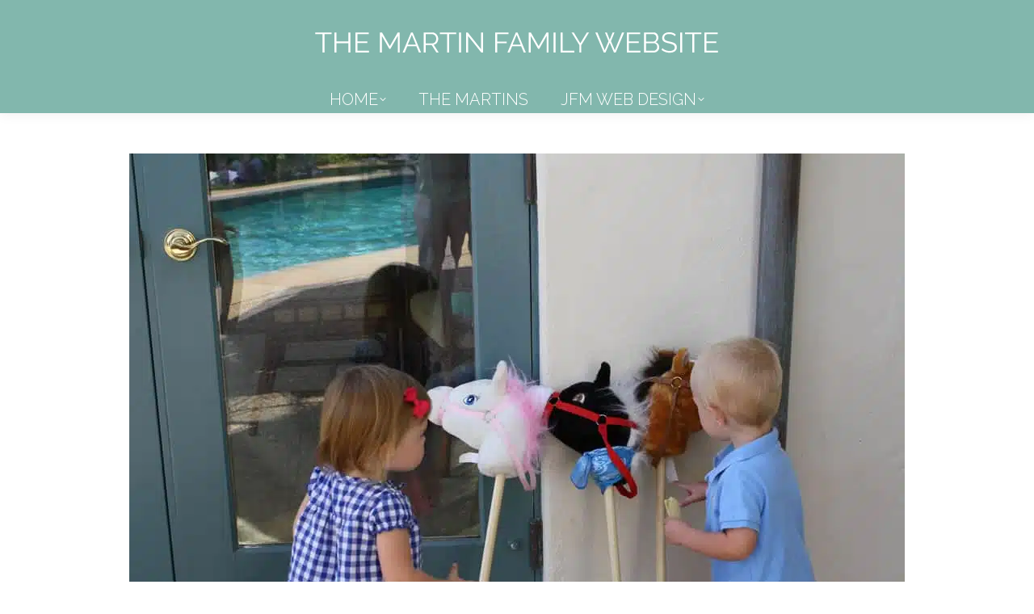

--- FILE ---
content_type: text/html; charset=UTF-8
request_url: https://www.kellyannmartin.com/olivia-turns-3/img_9398/
body_size: 7310
content:
<!DOCTYPE html>
<!--[if !(IE 6) | !(IE 7) | !(IE 8)  ]><!-->
<html lang="en-US" class="no-js">
<!--<![endif]-->
<head>
	<meta charset="UTF-8" />
				<meta name="viewport" content="width=device-width, initial-scale=1, maximum-scale=1, user-scalable=0"/>
			<meta name="theme-color" content="#000000"/>	<link rel="profile" href="https://gmpg.org/xfn/11" />
	<meta name='robots' content='index, follow, max-image-preview:large, max-snippet:-1, max-video-preview:-1' />
	<style>img:is([sizes="auto" i], [sizes^="auto," i]) { contain-intrinsic-size: 3000px 1500px }</style>
	
	<!-- This site is optimized with the Yoast SEO plugin v26.5 - https://yoast.com/wordpress/plugins/seo/ -->
	<title>IMG_9398 - THE MARTIN FAMILY WEBSITE</title>
	<link rel="canonical" href="https://www.kellyannmartin.com/olivia-turns-3/img_9398/" />
	<meta property="og:locale" content="en_US" />
	<meta property="og:type" content="article" />
	<meta property="og:title" content="IMG_9398 - THE MARTIN FAMILY WEBSITE" />
	<meta property="og:url" content="https://www.kellyannmartin.com/olivia-turns-3/img_9398/" />
	<meta property="og:site_name" content="THE MARTIN FAMILY WEBSITE" />
	<meta property="og:image" content="https://www.kellyannmartin.com/olivia-turns-3/img_9398" />
	<meta property="og:image:width" content="960" />
	<meta property="og:image:height" content="640" />
	<meta property="og:image:type" content="image/jpeg" />
	<script type="application/ld+json" class="yoast-schema-graph">{"@context":"https://schema.org","@graph":[{"@type":"WebPage","@id":"https://www.kellyannmartin.com/olivia-turns-3/img_9398/","url":"https://www.kellyannmartin.com/olivia-turns-3/img_9398/","name":"IMG_9398 - THE MARTIN FAMILY WEBSITE","isPartOf":{"@id":"https://www.kellyannmartin.com/#website"},"primaryImageOfPage":{"@id":"https://www.kellyannmartin.com/olivia-turns-3/img_9398/#primaryimage"},"image":{"@id":"https://www.kellyannmartin.com/olivia-turns-3/img_9398/#primaryimage"},"thumbnailUrl":"https://www.kellyannmartin.com/wp-content/uploads/2011/09/IMG_9398.jpg","datePublished":"2011-09-12T04:16:53+00:00","breadcrumb":{"@id":"https://www.kellyannmartin.com/olivia-turns-3/img_9398/#breadcrumb"},"inLanguage":"en-US","potentialAction":[{"@type":"ReadAction","target":["https://www.kellyannmartin.com/olivia-turns-3/img_9398/"]}]},{"@type":"ImageObject","inLanguage":"en-US","@id":"https://www.kellyannmartin.com/olivia-turns-3/img_9398/#primaryimage","url":"https://www.kellyannmartin.com/wp-content/uploads/2011/09/IMG_9398.jpg","contentUrl":"https://www.kellyannmartin.com/wp-content/uploads/2011/09/IMG_9398.jpg","width":960,"height":640},{"@type":"BreadcrumbList","@id":"https://www.kellyannmartin.com/olivia-turns-3/img_9398/#breadcrumb","itemListElement":[{"@type":"ListItem","position":1,"name":"Home","item":"https://www.kellyannmartin.com/"},{"@type":"ListItem","position":2,"name":"Olivia Turns 3","item":"https://www.kellyannmartin.com/olivia-turns-3/"},{"@type":"ListItem","position":3,"name":"IMG_9398"}]},{"@type":"WebSite","@id":"https://www.kellyannmartin.com/#website","url":"https://www.kellyannmartin.com/","name":"THE MARTIN FAMILY WEBSITE","description":"Live Life","potentialAction":[{"@type":"SearchAction","target":{"@type":"EntryPoint","urlTemplate":"https://www.kellyannmartin.com/?s={search_term_string}"},"query-input":{"@type":"PropertyValueSpecification","valueRequired":true,"valueName":"search_term_string"}}],"inLanguage":"en-US"}]}</script>
	<!-- / Yoast SEO plugin. -->


<link rel='dns-prefetch' href='//fonts.googleapis.com' />
<link rel="alternate" type="application/rss+xml" title="THE MARTIN FAMILY WEBSITE &raquo; Feed" href="https://www.kellyannmartin.com/feed/" />
<script>
window._wpemojiSettings = {"baseUrl":"https:\/\/s.w.org\/images\/core\/emoji\/16.0.1\/72x72\/","ext":".png","svgUrl":"https:\/\/s.w.org\/images\/core\/emoji\/16.0.1\/svg\/","svgExt":".svg","source":{"concatemoji":"https:\/\/www.kellyannmartin.com\/wp-includes\/js\/wp-emoji-release.min.js?ver=6.8.3"}};
/*! This file is auto-generated */
!function(s,n){var o,i,e;function c(e){try{var t={supportTests:e,timestamp:(new Date).valueOf()};sessionStorage.setItem(o,JSON.stringify(t))}catch(e){}}function p(e,t,n){e.clearRect(0,0,e.canvas.width,e.canvas.height),e.fillText(t,0,0);var t=new Uint32Array(e.getImageData(0,0,e.canvas.width,e.canvas.height).data),a=(e.clearRect(0,0,e.canvas.width,e.canvas.height),e.fillText(n,0,0),new Uint32Array(e.getImageData(0,0,e.canvas.width,e.canvas.height).data));return t.every(function(e,t){return e===a[t]})}function u(e,t){e.clearRect(0,0,e.canvas.width,e.canvas.height),e.fillText(t,0,0);for(var n=e.getImageData(16,16,1,1),a=0;a<n.data.length;a++)if(0!==n.data[a])return!1;return!0}function f(e,t,n,a){switch(t){case"flag":return n(e,"\ud83c\udff3\ufe0f\u200d\u26a7\ufe0f","\ud83c\udff3\ufe0f\u200b\u26a7\ufe0f")?!1:!n(e,"\ud83c\udde8\ud83c\uddf6","\ud83c\udde8\u200b\ud83c\uddf6")&&!n(e,"\ud83c\udff4\udb40\udc67\udb40\udc62\udb40\udc65\udb40\udc6e\udb40\udc67\udb40\udc7f","\ud83c\udff4\u200b\udb40\udc67\u200b\udb40\udc62\u200b\udb40\udc65\u200b\udb40\udc6e\u200b\udb40\udc67\u200b\udb40\udc7f");case"emoji":return!a(e,"\ud83e\udedf")}return!1}function g(e,t,n,a){var r="undefined"!=typeof WorkerGlobalScope&&self instanceof WorkerGlobalScope?new OffscreenCanvas(300,150):s.createElement("canvas"),o=r.getContext("2d",{willReadFrequently:!0}),i=(o.textBaseline="top",o.font="600 32px Arial",{});return e.forEach(function(e){i[e]=t(o,e,n,a)}),i}function t(e){var t=s.createElement("script");t.src=e,t.defer=!0,s.head.appendChild(t)}"undefined"!=typeof Promise&&(o="wpEmojiSettingsSupports",i=["flag","emoji"],n.supports={everything:!0,everythingExceptFlag:!0},e=new Promise(function(e){s.addEventListener("DOMContentLoaded",e,{once:!0})}),new Promise(function(t){var n=function(){try{var e=JSON.parse(sessionStorage.getItem(o));if("object"==typeof e&&"number"==typeof e.timestamp&&(new Date).valueOf()<e.timestamp+604800&&"object"==typeof e.supportTests)return e.supportTests}catch(e){}return null}();if(!n){if("undefined"!=typeof Worker&&"undefined"!=typeof OffscreenCanvas&&"undefined"!=typeof URL&&URL.createObjectURL&&"undefined"!=typeof Blob)try{var e="postMessage("+g.toString()+"("+[JSON.stringify(i),f.toString(),p.toString(),u.toString()].join(",")+"));",a=new Blob([e],{type:"text/javascript"}),r=new Worker(URL.createObjectURL(a),{name:"wpTestEmojiSupports"});return void(r.onmessage=function(e){c(n=e.data),r.terminate(),t(n)})}catch(e){}c(n=g(i,f,p,u))}t(n)}).then(function(e){for(var t in e)n.supports[t]=e[t],n.supports.everything=n.supports.everything&&n.supports[t],"flag"!==t&&(n.supports.everythingExceptFlag=n.supports.everythingExceptFlag&&n.supports[t]);n.supports.everythingExceptFlag=n.supports.everythingExceptFlag&&!n.supports.flag,n.DOMReady=!1,n.readyCallback=function(){n.DOMReady=!0}}).then(function(){return e}).then(function(){var e;n.supports.everything||(n.readyCallback(),(e=n.source||{}).concatemoji?t(e.concatemoji):e.wpemoji&&e.twemoji&&(t(e.twemoji),t(e.wpemoji)))}))}((window,document),window._wpemojiSettings);
</script>
<style id='wp-emoji-styles-inline-css'>

	img.wp-smiley, img.emoji {
		display: inline !important;
		border: none !important;
		box-shadow: none !important;
		height: 1em !important;
		width: 1em !important;
		margin: 0 0.07em !important;
		vertical-align: -0.1em !important;
		background: none !important;
		padding: 0 !important;
	}
</style>
<link rel='stylesheet' id='social-widget-css' href='https://www.kellyannmartin.com/wp-content/plugins/social-media-widget/social_widget.css?ver=6.8.3' media='all' />
<link rel='stylesheet' id='the7-font-css' href='https://www.kellyannmartin.com/wp-content/themes/dt-the7/fonts/icomoon-the7-font/icomoon-the7-font.min.css?ver=12.9.1' media='all' />
<link rel='stylesheet' id='the7-awesome-fonts-css' href='https://www.kellyannmartin.com/wp-content/themes/dt-the7/fonts/FontAwesome/css/all.min.css?ver=12.9.1' media='all' />
<link rel='stylesheet' id='the7-awesome-fonts-back-css' href='https://www.kellyannmartin.com/wp-content/themes/dt-the7/fonts/FontAwesome/back-compat.min.css?ver=12.9.1' media='all' />
<link rel='stylesheet' id='the7-Defaults-css' href='https://www.kellyannmartin.com/wp-content/uploads/smile_fonts/Defaults/Defaults.css?ver=6.8.3' media='all' />
<link rel='stylesheet' id='the7-fontello-css' href='https://www.kellyannmartin.com/wp-content/themes/dt-the7/fonts/fontello/css/fontello.min.css?ver=12.9.1' media='all' />
<link rel='stylesheet' id='dt-web-fonts-css' href='https://fonts.googleapis.com/css?family=Open+Sans:400,600,700%7CRaleway:300,400,600,700%7CDomine:400,600,700' media='all' />
<link rel='stylesheet' id='dt-main-css' href='https://www.kellyannmartin.com/wp-content/themes/dt-the7/css/main.min.css?ver=12.9.1' media='all' />
<link rel='stylesheet' id='the7-custom-scrollbar-css' href='https://www.kellyannmartin.com/wp-content/themes/dt-the7/lib/custom-scrollbar/custom-scrollbar.min.css?ver=12.9.1' media='all' />
<link rel='stylesheet' id='the7-wpbakery-css' href='https://www.kellyannmartin.com/wp-content/themes/dt-the7/css/wpbakery.min.css?ver=12.9.1' media='all' />
<link rel='stylesheet' id='the7-core-css' href='https://www.kellyannmartin.com/wp-content/plugins/dt-the7-core/assets/css/post-type.min.css?ver=2.7.12' media='all' />
<link rel='stylesheet' id='the7-css-vars-css' href='https://www.kellyannmartin.com/wp-content/uploads/the7-css/css-vars.css?ver=dd043abc5745' media='all' />
<link rel='stylesheet' id='dt-custom-css' href='https://www.kellyannmartin.com/wp-content/uploads/the7-css/custom.css?ver=dd043abc5745' media='all' />
<link rel='stylesheet' id='dt-media-css' href='https://www.kellyannmartin.com/wp-content/uploads/the7-css/media.css?ver=dd043abc5745' media='all' />
<link rel='stylesheet' id='the7-mega-menu-css' href='https://www.kellyannmartin.com/wp-content/uploads/the7-css/mega-menu.css?ver=dd043abc5745' media='all' />
<link rel='stylesheet' id='the7-elements-css' href='https://www.kellyannmartin.com/wp-content/uploads/the7-css/post-type-dynamic.css?ver=dd043abc5745' media='all' />
<link rel='stylesheet' id='style-css' href='https://www.kellyannmartin.com/wp-content/themes/dt-the7-child/style.css?ver=12.9.1' media='all' />
<script src="https://www.kellyannmartin.com/wp-includes/js/jquery/jquery.min.js?ver=3.7.1" id="jquery-core-js"></script>
<script src="https://www.kellyannmartin.com/wp-includes/js/jquery/jquery-migrate.min.js?ver=3.4.1" id="jquery-migrate-js"></script>
<script id="dt-above-fold-js-extra">
var dtLocal = {"themeUrl":"https:\/\/www.kellyannmartin.com\/wp-content\/themes\/dt-the7","passText":"To view this protected post, enter the password below:","moreButtonText":{"loading":"Loading...","loadMore":"Load more"},"postID":"710","ajaxurl":"https:\/\/www.kellyannmartin.com\/wp-admin\/admin-ajax.php","REST":{"baseUrl":"https:\/\/www.kellyannmartin.com\/wp-json\/the7\/v1","endpoints":{"sendMail":"\/send-mail"}},"contactMessages":{"required":"One or more fields have an error. Please check and try again.","terms":"Please accept the privacy policy.","fillTheCaptchaError":"Please, fill the captcha."},"captchaSiteKey":"","ajaxNonce":"0dbe739fa3","pageData":"","themeSettings":{"smoothScroll":"off","lazyLoading":false,"desktopHeader":{"height":140},"ToggleCaptionEnabled":"disabled","ToggleCaption":"Navigation","floatingHeader":{"showAfter":150,"showMenu":true,"height":100,"logo":{"showLogo":true,"html":"","url":"https:\/\/www.kellyannmartin.com\/"}},"topLine":{"floatingTopLine":{"logo":{"showLogo":false,"html":""}}},"mobileHeader":{"firstSwitchPoint":900,"secondSwitchPoint":400,"firstSwitchPointHeight":150,"secondSwitchPointHeight":100,"mobileToggleCaptionEnabled":"disabled","mobileToggleCaption":"Menu"},"stickyMobileHeaderFirstSwitch":{"logo":{"html":"<img class=\" preload-me\" src=\"https:\/\/www.kellyannmartin.com\/wp-content\/uploads\/2016\/07\/The-Martin-Family-Website-TEMPLATE.png\" srcset=\"https:\/\/www.kellyannmartin.com\/wp-content\/uploads\/2016\/07\/The-Martin-Family-Website-TEMPLATE.png 500w\" width=\"500\" height=\"100\"   sizes=\"500px\" alt=\"THE MARTIN FAMILY WEBSITE\" \/>"}},"stickyMobileHeaderSecondSwitch":{"logo":{"html":"<img class=\" preload-me\" src=\"https:\/\/www.kellyannmartin.com\/wp-content\/uploads\/2016\/07\/The-Martin-Family-Website-TEMPLATE.png\" srcset=\"https:\/\/www.kellyannmartin.com\/wp-content\/uploads\/2016\/07\/The-Martin-Family-Website-TEMPLATE.png 500w\" width=\"500\" height=\"100\"   sizes=\"500px\" alt=\"THE MARTIN FAMILY WEBSITE\" \/>"}},"sidebar":{"switchPoint":970},"boxedWidth":"1280px"},"VCMobileScreenWidth":"768"};
var dtShare = {"shareButtonText":{"facebook":"Share on Facebook","twitter":"Share on X","pinterest":"Pin it","linkedin":"Share on Linkedin","whatsapp":"Share on Whatsapp"},"overlayOpacity":"85"};
</script>
<script src="https://www.kellyannmartin.com/wp-content/themes/dt-the7/js/above-the-fold.min.js?ver=12.9.1" id="dt-above-fold-js"></script>
<script></script><link rel="https://api.w.org/" href="https://www.kellyannmartin.com/wp-json/" /><link rel="alternate" title="JSON" type="application/json" href="https://www.kellyannmartin.com/wp-json/wp/v2/media/710" /><link rel="EditURI" type="application/rsd+xml" title="RSD" href="https://www.kellyannmartin.com/xmlrpc.php?rsd" />
<link rel='shortlink' href='https://www.kellyannmartin.com/?p=710' />
<link rel="alternate" title="oEmbed (JSON)" type="application/json+oembed" href="https://www.kellyannmartin.com/wp-json/oembed/1.0/embed?url=https%3A%2F%2Fwww.kellyannmartin.com%2Folivia-turns-3%2Fimg_9398%2F" />
<link rel="alternate" title="oEmbed (XML)" type="text/xml+oembed" href="https://www.kellyannmartin.com/wp-json/oembed/1.0/embed?url=https%3A%2F%2Fwww.kellyannmartin.com%2Folivia-turns-3%2Fimg_9398%2F&#038;format=xml" />
<meta name="generator" content="Powered by WPBakery Page Builder - drag and drop page builder for WordPress."/>
<link rel="icon" href="https://www.kellyannmartin.com/wp-content/uploads/2017/08/MARTIN-FLAG.jpg" type="image/jpeg" sizes="16x16"/><link rel="icon" href="https://www.kellyannmartin.com/wp-content/uploads/2017/08/MARTIN-FLAG.jpg" type="image/jpeg" sizes="32x32"/><noscript><style> .wpb_animate_when_almost_visible { opacity: 1; }</style></noscript><style id='the7-custom-inline-css' type='text/css'>
#main-nav {letter-spacing:3px;}

.wf-td p a img {padding:0px;}

h2, .entry-title a { font-size:12px; text-align:center; letter-spacing:3px;}

h3, .h3-size, .entry-title.h3-size, h2.entry-title, .dt-accordion-h3-size .wpb_accordion_header > a {
  color: #000000;
  font: 18px/21px "Raleway",Helvetica,Arial,Verdana,sans-serif;
  text-transform: none;
}


h4, .h4-size, .entry-title.h4-size, h3.entry-title, .dt-accordion-h4-size .wpb_accordion_header > a, .vc_separator h4 {
  color: #000000;
  font: 18px/21px "Raleway",Helvetica,Arial,Verdana,sans-serif;
  text-transform: none;
}
</style>
</head>
<body id="the7-body" class="attachment wp-singular attachment-template-default single single-attachment postid-710 attachmentid-710 attachment-jpeg wp-embed-responsive wp-theme-dt-the7 wp-child-theme-dt-the7-child the7-core-ver-2.7.12 no-comments boxed-layout dt-responsive-on right-mobile-menu-close-icon ouside-menu-close-icon mobile-hamburger-close-bg-enable mobile-hamburger-close-bg-hover-enable  fade-medium-mobile-menu-close-icon fade-medium-menu-close-icon srcset-enabled btn-flat custom-btn-color custom-btn-hover-color phantom-fade phantom-disable-decoration phantom-custom-logo-on floating-mobile-menu-icon top-header first-switch-logo-right first-switch-menu-left second-switch-logo-right second-switch-menu-left popup-message-style the7-ver-12.9.1 dt-fa-compatibility wpb-js-composer js-comp-ver-8.6.1 vc_responsive">
<!-- The7 12.9.1 -->

<div id="page" class="boxed">
	<a class="skip-link screen-reader-text" href="#content">Skip to content</a>

<div class="masthead classic-header center logo-center shadow-decoration shadow-mobile-header-decoration small-mobile-menu-icon mobile-menu-icon-bg-on mobile-menu-icon-hover-bg-on dt-parent-menu-clickable show-sub-menu-on-hover" >

	<div class="top-bar line-content top-bar-empty">
	<div class="top-bar-bg" ></div>
	<div class="mini-widgets left-widgets"></div><div class="mini-widgets right-widgets"></div></div>

	<header class="header-bar" role="banner">

		<div class="branding">
	<div id="site-title" class="assistive-text">THE MARTIN FAMILY WEBSITE</div>
	<div id="site-description" class="assistive-text">Live Life</div>
	<a class="" href="https://www.kellyannmartin.com/"><picture class="preload-me">
<source type="image/webp" srcset="https://www.kellyannmartin.com/wp-content/uploads/2016/07/The-Martin-Family-Website-TEMPLATE.png.webp 500w" sizes="500px"/>
<img src="https://www.kellyannmartin.com/wp-content/uploads/2016/07/The-Martin-Family-Website-TEMPLATE.png" srcset="https://www.kellyannmartin.com/wp-content/uploads/2016/07/The-Martin-Family-Website-TEMPLATE.png 500w" width="500" height="100" sizes="500px" alt="THE MARTIN FAMILY WEBSITE"/>
</picture>
</a><div class="mini-widgets"></div><div class="mini-widgets"></div></div>

		<nav class="navigation">

			<ul id="primary-menu" class="main-nav level-arrows-on outside-item-double-margin"><li class="menu-item menu-item-type-post_type menu-item-object-page menu-item-home menu-item-has-children menu-item-4470 first has-children depth-0"><a href='https://www.kellyannmartin.com/' data-level='1' aria-haspopup='true' aria-expanded='false'><span class="menu-item-text"><span class="menu-text">Home</span></span></a><ul class="sub-nav level-arrows-on" role="group"><li class="menu-item menu-item-type-post_type menu-item-object-page menu-item-4472 first depth-1"><a href='https://www.kellyannmartin.com/the-martins/welcome-to-kellyannmartin-com/' data-level='2'><span class="menu-item-text"><span class="menu-text">Welcome to KellyAnnMartin.com</span></span></a></li> </ul></li> <li class="menu-item menu-item-type-post_type menu-item-object-page menu-item-4471 depth-0"><a href='https://www.kellyannmartin.com/the-martins/' data-level='1'><span class="menu-item-text"><span class="menu-text">The Martins</span></span></a></li> <li class="menu-item menu-item-type-post_type menu-item-object-page menu-item-has-children menu-item-4473 last has-children depth-0"><a href='https://www.kellyannmartin.com/jfm-web-design/' data-level='1' aria-haspopup='true' aria-expanded='false'><span class="menu-item-text"><span class="menu-text">JFM Web Design</span></span></a><ul class="sub-nav level-arrows-on" role="group"><li class="menu-item menu-item-type-post_type menu-item-object-page menu-item-4474 first depth-1"><a href='https://www.kellyannmartin.com/jfm-web-design/why-you-should-have-your-own-website/' data-level='2'><span class="menu-item-text"><span class="menu-text">Why You Should Have Your Own Website</span></span></a></li> </ul></li> </ul>
			
		</nav>

	</header>

</div>
<div role="navigation" aria-label="Main Menu" class="dt-mobile-header mobile-menu-show-divider">
	<div class="dt-close-mobile-menu-icon" aria-label="Close" role="button" tabindex="0"><div class="close-line-wrap"><span class="close-line"></span><span class="close-line"></span><span class="close-line"></span></div></div>	<ul id="mobile-menu" class="mobile-main-nav">
		<li class="menu-item menu-item-type-post_type menu-item-object-page menu-item-home menu-item-has-children menu-item-4470 first has-children depth-0"><a href='https://www.kellyannmartin.com/' data-level='1' aria-haspopup='true' aria-expanded='false'><span class="menu-item-text"><span class="menu-text">Home</span></span></a><ul class="sub-nav level-arrows-on" role="group"><li class="menu-item menu-item-type-post_type menu-item-object-page menu-item-4472 first depth-1"><a href='https://www.kellyannmartin.com/the-martins/welcome-to-kellyannmartin-com/' data-level='2'><span class="menu-item-text"><span class="menu-text">Welcome to KellyAnnMartin.com</span></span></a></li> </ul></li> <li class="menu-item menu-item-type-post_type menu-item-object-page menu-item-4471 depth-0"><a href='https://www.kellyannmartin.com/the-martins/' data-level='1'><span class="menu-item-text"><span class="menu-text">The Martins</span></span></a></li> <li class="menu-item menu-item-type-post_type menu-item-object-page menu-item-has-children menu-item-4473 last has-children depth-0"><a href='https://www.kellyannmartin.com/jfm-web-design/' data-level='1' aria-haspopup='true' aria-expanded='false'><span class="menu-item-text"><span class="menu-text">JFM Web Design</span></span></a><ul class="sub-nav level-arrows-on" role="group"><li class="menu-item menu-item-type-post_type menu-item-object-page menu-item-4474 first depth-1"><a href='https://www.kellyannmartin.com/jfm-web-design/why-you-should-have-your-own-website/' data-level='2'><span class="menu-item-text"><span class="menu-text">Why You Should Have Your Own Website</span></span></a></li> </ul></li> 	</ul>
	<div class='mobile-mini-widgets-in-menu'></div>
</div>



<div id="main" class="sidebar-none sidebar-divider-vertical">

	
	<div class="main-gradient"></div>
	<div class="wf-wrap">
	<div class="wf-container-main">

	

			<!-- Content -->
			<div id="content" class="content" role="main">

				
					
						<article id="post-710" class="post-710 attachment type-attachment status-inherit description-off">

							
							<a href="https://www.kellyannmartin.com/wp-content/uploads/2011/09/IMG_9398.jpg" class="alignnone rollover rollover-zoom dt-pswp-item" data-dt-img-description="" title="IMG_9398"><picture class="preload-me aspect" style="--ratio: 960 / 640">
<source type="image/webp" srcset="https://www.kellyannmartin.com/wp-content/uploads/2011/09/IMG_9398.jpg.webp 960w" sizes="(max-width: 960px) 100vw, 960px"/>
<img src="https://www.kellyannmartin.com/wp-content/uploads/2011/09/IMG_9398.jpg" srcset="https://www.kellyannmartin.com/wp-content/uploads/2011/09/IMG_9398.jpg 960w" sizes="(max-width: 960px) 100vw, 960px" alt="" width="960" height="640"/>
</picture>
</a>
						</article>

						
					
				
			</div><!-- #content -->

			

			</div><!-- .wf-container -->
		</div><!-- .wf-wrap -->

	
	</div><!-- #main -->

	


	<!-- !Footer -->
	<footer id="footer" class="footer"  role="contentinfo">

		
<!-- !Bottom-bar -->
<div id="bottom-bar" class="full-width-line logo-left">
    <div class="wf-wrap">
        <div class="wf-container-bottom">

			<div id="branding-bottom"><a class="" href="https://www.kellyannmartin.com/"><picture class="preload-me">
<source type="image/webp" srcset="https://www.kellyannmartin.com/wp-content/uploads/2017/08/MARTIN-FLAG.jpg.webp 247w" sizes="247px"/>
<img src="https://www.kellyannmartin.com/wp-content/uploads/2017/08/MARTIN-FLAG.jpg" srcset="https://www.kellyannmartin.com/wp-content/uploads/2017/08/MARTIN-FLAG.jpg 247w" width="247" height="242" sizes="247px" alt="THE MARTIN FAMILY WEBSITE"/>
</picture>
</a></div>
            <div class="wf-float-right">

				<div class="mini-nav"><ul id="bottom-menu"><li class="menu-item menu-item-type-post_type menu-item-object-page menu-item-home menu-item-has-children menu-item-4470 first has-children depth-0"><a href='https://www.kellyannmartin.com/' data-level='1' aria-haspopup='true' aria-expanded='false'><span class="menu-item-text"><span class="menu-text">Home</span></span></a><ul class="footer-sub-nav level-arrows-on" role="group"><li class="menu-item menu-item-type-post_type menu-item-object-page menu-item-4472 first depth-1"><a href='https://www.kellyannmartin.com/the-martins/welcome-to-kellyannmartin-com/' data-level='2'><span class="menu-item-text"><span class="menu-text">Welcome to KellyAnnMartin.com</span></span></a></li> </ul></li> <li class="menu-item menu-item-type-post_type menu-item-object-page menu-item-4471 depth-0"><a href='https://www.kellyannmartin.com/the-martins/' data-level='1'><span class="menu-item-text"><span class="menu-text">The Martins</span></span></a></li> <li class="menu-item menu-item-type-post_type menu-item-object-page menu-item-has-children menu-item-4473 last has-children depth-0"><a href='https://www.kellyannmartin.com/jfm-web-design/' data-level='1' aria-haspopup='true' aria-expanded='false'><span class="menu-item-text"><span class="menu-text">JFM Web Design</span></span></a><ul class="footer-sub-nav level-arrows-on" role="group"><li class="menu-item menu-item-type-post_type menu-item-object-page menu-item-4474 first depth-1"><a href='https://www.kellyannmartin.com/jfm-web-design/why-you-should-have-your-own-website/' data-level='2'><span class="menu-item-text"><span class="menu-text">Why You Should Have Your Own Website</span></span></a></li> </ul></li> </ul><div class="menu-select"><span class="customSelect1"><span class="customSelectInner">Main Menu</span></span></div></div>
            </div>

        </div><!-- .wf-container-bottom -->
    </div><!-- .wf-wrap -->
</div><!-- #bottom-bar -->
	</footer><!-- #footer -->

<a href="#" class="scroll-top"><svg version="1.1" xmlns="http://www.w3.org/2000/svg" xmlns:xlink="http://www.w3.org/1999/xlink" x="0px" y="0px"
	 viewBox="0 0 16 16" style="enable-background:new 0 0 16 16;" xml:space="preserve">
<path d="M11.7,6.3l-3-3C8.5,3.1,8.3,3,8,3c0,0,0,0,0,0C7.7,3,7.5,3.1,7.3,3.3l-3,3c-0.4,0.4-0.4,1,0,1.4c0.4,0.4,1,0.4,1.4,0L7,6.4
	V12c0,0.6,0.4,1,1,1s1-0.4,1-1V6.4l1.3,1.3c0.4,0.4,1,0.4,1.4,0C11.9,7.5,12,7.3,12,7S11.9,6.5,11.7,6.3z"/>
</svg><span class="screen-reader-text">Go to Top</span></a>

</div><!-- #page -->

<script type="speculationrules">
{"prefetch":[{"source":"document","where":{"and":[{"href_matches":"\/*"},{"not":{"href_matches":["\/wp-*.php","\/wp-admin\/*","\/wp-content\/uploads\/*","\/wp-content\/*","\/wp-content\/plugins\/*","\/wp-content\/themes\/dt-the7-child\/*","\/wp-content\/themes\/dt-the7\/*","\/*\\?(.+)"]}},{"not":{"selector_matches":"a[rel~=\"nofollow\"]"}},{"not":{"selector_matches":".no-prefetch, .no-prefetch a"}}]},"eagerness":"conservative"}]}
</script>
<script src="https://www.kellyannmartin.com/wp-content/themes/dt-the7/js/main.min.js?ver=12.9.1" id="dt-main-js"></script>
<script src="https://www.kellyannmartin.com/wp-content/themes/dt-the7/js/legacy.min.js?ver=12.9.1" id="dt-legacy-js"></script>
<script src="https://www.kellyannmartin.com/wp-content/themes/dt-the7/lib/jquery-mousewheel/jquery-mousewheel.min.js?ver=12.9.1" id="jquery-mousewheel-js"></script>
<script src="https://www.kellyannmartin.com/wp-content/themes/dt-the7/lib/custom-scrollbar/custom-scrollbar.min.js?ver=12.9.1" id="the7-custom-scrollbar-js"></script>
<script></script>
<div class="pswp" tabindex="-1" role="dialog" aria-hidden="true">
	<div class="pswp__bg"></div>
	<div class="pswp__scroll-wrap">
		<div class="pswp__container">
			<div class="pswp__item"></div>
			<div class="pswp__item"></div>
			<div class="pswp__item"></div>
		</div>
		<div class="pswp__ui pswp__ui--hidden">
			<div class="pswp__top-bar">
				<div class="pswp__counter"></div>
				<button class="pswp__button pswp__button--close" title="Close (Esc)" aria-label="Close (Esc)"></button>
				<button class="pswp__button pswp__button--share" title="Share" aria-label="Share"></button>
				<button class="pswp__button pswp__button--fs" title="Toggle fullscreen" aria-label="Toggle fullscreen"></button>
				<button class="pswp__button pswp__button--zoom" title="Zoom in/out" aria-label="Zoom in/out"></button>
				<div class="pswp__preloader">
					<div class="pswp__preloader__icn">
						<div class="pswp__preloader__cut">
							<div class="pswp__preloader__donut"></div>
						</div>
					</div>
				</div>
			</div>
			<div class="pswp__share-modal pswp__share-modal--hidden pswp__single-tap">
				<div class="pswp__share-tooltip"></div> 
			</div>
			<button class="pswp__button pswp__button--arrow--left" title="Previous (arrow left)" aria-label="Previous (arrow left)">
			</button>
			<button class="pswp__button pswp__button--arrow--right" title="Next (arrow right)" aria-label="Next (arrow right)">
			</button>
			<div class="pswp__caption">
				<div class="pswp__caption__center"></div>
			</div>
		</div>
	</div>
</div>
<script>(function(){function c(){var b=a.contentDocument||a.contentWindow.document;if(b){var d=b.createElement('script');d.innerHTML="window.__CF$cv$params={r:'9a7dab713d3b7929',t:'MTc2NDcwODM0NS4wMDAwMDA='};var a=document.createElement('script');a.nonce='';a.src='/cdn-cgi/challenge-platform/scripts/jsd/main.js';document.getElementsByTagName('head')[0].appendChild(a);";b.getElementsByTagName('head')[0].appendChild(d)}}if(document.body){var a=document.createElement('iframe');a.height=1;a.width=1;a.style.position='absolute';a.style.top=0;a.style.left=0;a.style.border='none';a.style.visibility='hidden';document.body.appendChild(a);if('loading'!==document.readyState)c();else if(window.addEventListener)document.addEventListener('DOMContentLoaded',c);else{var e=document.onreadystatechange||function(){};document.onreadystatechange=function(b){e(b);'loading'!==document.readyState&&(document.onreadystatechange=e,c())}}}})();</script></body>
</html>


--- FILE ---
content_type: application/javascript; charset=UTF-8
request_url: https://www.kellyannmartin.com/cdn-cgi/challenge-platform/h/b/scripts/jsd/13c98df4ef2d/main.js?
body_size: 4474
content:
window._cf_chl_opt={VnHPF6:'b'};~function(l,B,Q,E,k,s,A,G){l=J,function(d,n,wk,b,I,i){for(wk={d:165,n:215,I:221,i:257,o:231,S:196,h:156,T:224},b=J,I=d();!![];)try{if(i=-parseInt(b(wk.d))/1+parseInt(b(wk.n))/2+parseInt(b(wk.I))/3+-parseInt(b(wk.i))/4+-parseInt(b(wk.o))/5+-parseInt(b(wk.S))/6*(parseInt(b(wk.h))/7)+parseInt(b(wk.T))/8,i===n)break;else I.push(I.shift())}catch(o){I.push(I.shift())}}(z,409884),B=this||self,Q=B[l(232)],E={},E[l(176)]='o',E[l(236)]='s',E[l(259)]='u',E[l(167)]='z',E[l(210)]='n',E[l(211)]='I',E[l(246)]='b',k=E,B[l(222)]=function(I,i,o,S,wu,wh,wS,wz,T,K,Y,X,U,Z){if(wu={d:152,n:173,I:154,i:152,o:209,S:180,h:240,T:209,m:240,K:151,Y:202,X:252,f:233,U:214},wh={d:241,n:252,I:183},wS={d:253,n:229,I:175,i:174},wz=l,i===null||i===void 0)return S;for(T=v(i),I[wz(wu.d)][wz(wu.n)]&&(T=T[wz(wu.I)](I[wz(wu.i)][wz(wu.n)](i))),T=I[wz(wu.o)][wz(wu.S)]&&I[wz(wu.h)]?I[wz(wu.T)][wz(wu.S)](new I[(wz(wu.m))](T)):function(x,wJ,F){for(wJ=wz,x[wJ(wh.d)](),F=0;F<x[wJ(wh.n)];x[F+1]===x[F]?x[wJ(wh.I)](F+1,1):F+=1);return x}(T),K='nAsAaAb'.split('A'),K=K[wz(wu.K)][wz(wu.Y)](K),Y=0;Y<T[wz(wu.X)];X=T[Y],U=M(I,i,X),K(U)?(Z=U==='s'&&!I[wz(wu.f)](i[X]),wz(wu.U)===o+X?h(o+X,U):Z||h(o+X,i[X])):h(o+X,U),Y++);return S;function h(x,F,ww){ww=J,Object[ww(wS.d)][ww(wS.n)][ww(wS.I)](S,F)||(S[F]=[]),S[F][ww(wS.i)](x)}},s=l(193)[l(172)](';'),A=s[l(151)][l(202)](s),B[l(160)]=function(n,I,wm,wd,i,o,S,h){for(wm={d:212,n:252,I:252,i:216,o:174,S:235},wd=l,i=Object[wd(wm.d)](I),o=0;o<i[wd(wm.n)];o++)if(S=i[o],S==='f'&&(S='N'),n[S]){for(h=0;h<I[i[o]][wd(wm.I)];-1===n[S][wd(wm.i)](I[i[o]][h])&&(A(I[i[o]][h])||n[S][wd(wm.o)]('o.'+I[i[o]][h])),h++);}else n[S]=I[i[o]][wd(wm.S)](function(T){return'o.'+T})},G=function(wF,wx,wZ,wf,wY,wI,n,I,i){return wF={d:249,n:263},wx={d:213,n:174,I:213,i:213,o:181,S:213,h:178,T:174},wZ={d:252},wf={d:252,n:178,I:253,i:229,o:175,S:175,h:253,T:175,m:226,K:174,Y:174,X:174,f:226,U:213,Z:213,x:253,F:175,C:226,D:213,R:174,j:174,W:181},wY={d:188,n:178},wI=l,n=String[wI(wF.d)],I={'h':function(o){return null==o?'':I.g(o,6,function(S,wL){return wL=J,wL(wY.d)[wL(wY.n)](S)})},'g':function(o,S,T,wB,K,Y,X,U,Z,x,F,C,D,R,j,W,N,O){if(wB=wI,o==null)return'';for(Y={},X={},U='',Z=2,x=3,F=2,C=[],D=0,R=0,j=0;j<o[wB(wf.d)];j+=1)if(W=o[wB(wf.n)](j),Object[wB(wf.I)][wB(wf.i)][wB(wf.o)](Y,W)||(Y[W]=x++,X[W]=!0),N=U+W,Object[wB(wf.I)][wB(wf.i)][wB(wf.S)](Y,N))U=N;else{if(Object[wB(wf.h)][wB(wf.i)][wB(wf.T)](X,U)){if(256>U[wB(wf.m)](0)){for(K=0;K<F;D<<=1,R==S-1?(R=0,C[wB(wf.K)](T(D)),D=0):R++,K++);for(O=U[wB(wf.m)](0),K=0;8>K;D=D<<1.24|O&1,S-1==R?(R=0,C[wB(wf.Y)](T(D)),D=0):R++,O>>=1,K++);}else{for(O=1,K=0;K<F;D=D<<1.48|O,R==S-1?(R=0,C[wB(wf.X)](T(D)),D=0):R++,O=0,K++);for(O=U[wB(wf.f)](0),K=0;16>K;D=D<<1.23|O&1,S-1==R?(R=0,C[wB(wf.X)](T(D)),D=0):R++,O>>=1,K++);}Z--,0==Z&&(Z=Math[wB(wf.U)](2,F),F++),delete X[U]}else for(O=Y[U],K=0;K<F;D=D<<1|O&1.4,S-1==R?(R=0,C[wB(wf.K)](T(D)),D=0):R++,O>>=1,K++);U=(Z--,0==Z&&(Z=Math[wB(wf.Z)](2,F),F++),Y[N]=x++,String(W))}if(''!==U){if(Object[wB(wf.x)][wB(wf.i)][wB(wf.F)](X,U)){if(256>U[wB(wf.C)](0)){for(K=0;K<F;D<<=1,S-1==R?(R=0,C[wB(wf.K)](T(D)),D=0):R++,K++);for(O=U[wB(wf.f)](0),K=0;8>K;D=O&1.01|D<<1.08,R==S-1?(R=0,C[wB(wf.K)](T(D)),D=0):R++,O>>=1,K++);}else{for(O=1,K=0;K<F;D=D<<1|O,S-1==R?(R=0,C[wB(wf.X)](T(D)),D=0):R++,O=0,K++);for(O=U[wB(wf.m)](0),K=0;16>K;D=D<<1|O&1.04,S-1==R?(R=0,C[wB(wf.K)](T(D)),D=0):R++,O>>=1,K++);}Z--,0==Z&&(Z=Math[wB(wf.D)](2,F),F++),delete X[U]}else for(O=Y[U],K=0;K<F;D=D<<1.03|O&1.06,S-1==R?(R=0,C[wB(wf.Y)](T(D)),D=0):R++,O>>=1,K++);Z--,0==Z&&F++}for(O=2,K=0;K<F;D=1.66&O|D<<1,R==S-1?(R=0,C[wB(wf.R)](T(D)),D=0):R++,O>>=1,K++);for(;;)if(D<<=1,R==S-1){C[wB(wf.j)](T(D));break}else R++;return C[wB(wf.W)]('')},'j':function(o,wU,wQ){return wU={d:226},wQ=wI,o==null?'':o==''?null:I.i(o[wQ(wZ.d)],32768,function(S,wc){return wc=wQ,o[wc(wU.d)](S)})},'i':function(o,S,T,wy,K,Y,X,U,Z,x,F,C,D,R,j,W,O,N){for(wy=wI,K=[],Y=4,X=4,U=3,Z=[],C=T(0),D=S,R=1,x=0;3>x;K[x]=x,x+=1);for(j=0,W=Math[wy(wx.d)](2,2),F=1;F!=W;N=D&C,D>>=1,0==D&&(D=S,C=T(R++)),j|=(0<N?1:0)*F,F<<=1);switch(j){case 0:for(j=0,W=Math[wy(wx.d)](2,8),F=1;F!=W;N=D&C,D>>=1,D==0&&(D=S,C=T(R++)),j|=F*(0<N?1:0),F<<=1);O=n(j);break;case 1:for(j=0,W=Math[wy(wx.d)](2,16),F=1;F!=W;N=C&D,D>>=1,D==0&&(D=S,C=T(R++)),j|=(0<N?1:0)*F,F<<=1);O=n(j);break;case 2:return''}for(x=K[3]=O,Z[wy(wx.n)](O);;){if(R>o)return'';for(j=0,W=Math[wy(wx.I)](2,U),F=1;F!=W;N=D&C,D>>=1,D==0&&(D=S,C=T(R++)),j|=(0<N?1:0)*F,F<<=1);switch(O=j){case 0:for(j=0,W=Math[wy(wx.d)](2,8),F=1;W!=F;N=C&D,D>>=1,D==0&&(D=S,C=T(R++)),j|=(0<N?1:0)*F,F<<=1);K[X++]=n(j),O=X-1,Y--;break;case 1:for(j=0,W=Math[wy(wx.i)](2,16),F=1;F!=W;N=C&D,D>>=1,0==D&&(D=S,C=T(R++)),j|=F*(0<N?1:0),F<<=1);K[X++]=n(j),O=X-1,Y--;break;case 2:return Z[wy(wx.o)]('')}if(0==Y&&(Y=Math[wy(wx.S)](2,U),U++),K[O])O=K[O];else if(X===O)O=x+x[wy(wx.h)](0);else return null;Z[wy(wx.T)](O),K[X++]=x+O[wy(wx.h)](0),Y--,x=O,0==Y&&(Y=Math[wy(wx.S)](2,U),U++)}}},i={},i[wI(wF.n)]=I.h,i}(),e();function P(d,n,we,w7){return we={d:227,n:227,I:253,i:166,o:175,S:216,h:153},w7=l,n instanceof d[w7(we.d)]&&0<d[w7(we.n)][w7(we.I)][w7(we.i)][w7(we.o)](n)[w7(we.S)](w7(we.h))}function z(wN){return wN='event,wfJU3,621591CSrBuB,toString,symbol,/b/ov1/0.9719938584718594:1764704461:7zavxZ0Y607BmHkzncJKjhKrXa110pUONCfy3Jm_CBo/,parent,http-code:,xhr-error,split,getOwnPropertyNames,push,call,object,isArray,charAt,getPrototypeOf,from,join,iframe,splice,__CF$cv$params,chlApiClientVersion,removeChild,chctx,2RPcGQZXFOEYDAz4$kL-SnMxJVuregUCdT59i8+KWwoH1mj3qh6flN7ps0yBIbtav,navigator,postMessage,addEventListener,chlApiRumWidgetAgeMs,_cf_chl_opt;WVJdi2;tGfE6;eHFr4;rZpcH7;DMab5;uBWD2;TZOO6;NFIEc5;SBead5;rNss8;ssnu4;WlNXb1;QNPd6;BAnB4;Jxahl3;fLDZ5;fAvt5,open,floor,4828596mqHFez,send,onload,BHcSU3,function,XMLHttpRequest,bind,onreadystatechange,contentDocument,chlApiSitekey,/invisible/jsd,status,mAxV0,Array,number,bigint,keys,pow,d.cookie,1195612ddDpql,indexOf,errorInfoObject,contentWindow,random,/jsd/oneshot/13c98df4ef2d/0.9719938584718594:1764704461:7zavxZ0Y607BmHkzncJKjhKrXa110pUONCfy3Jm_CBo/,146811zSLMIy,BAnB4,onerror,15889440WupxOk,tabIndex,charCodeAt,Function,now,hasOwnProperty,loading,3010495SROYPB,document,isNaN,source,map,string,success,jsd,VnHPF6,Set,sort,NUDr6,sid,msg,cloudflare-invisible,boolean,detail,api,fromCharCode,readyState,chlApiUrl,length,prototype,createElement,clientInformation,appendChild,778332JNsnSp,POST,undefined,/cdn-cgi/challenge-platform/h/,ontimeout,body,pfqszTUNV,timeout,error on cf_chl_props,style,includes,Object,[native code],concat,error,7wRQBBz,display: none,_cf_chl_opt,DOMContentLoaded,Jxahl3,catch,stringify'.split(','),z=function(){return wN},z()}function H(i,o,wq,w6,S,h,T,m,K,Y,X,f){if(wq={d:244,n:155,I:184,i:260,o:158,S:239,h:168,T:206,m:201,K:194,Y:258,X:264,f:261,U:205,Z:158,x:164,F:251,C:242,D:192,R:158,j:199,W:185,N:208,O:217,we:187,wg:234,wi:238,wo:197,wS:263},w6=l,!c(.01))return![];h=(S={},S[w6(wq.d)]=i,S[w6(wq.n)]=o,S);try{T=B[w6(wq.I)],m=w6(wq.i)+B[w6(wq.o)][w6(wq.S)]+w6(wq.h)+T.r+w6(wq.T),K=new B[(w6(wq.m))](),K[w6(wq.K)](w6(wq.Y),m),K[w6(wq.X)]=2500,K[w6(wq.f)]=function(){},Y={},Y[w6(wq.U)]=B[w6(wq.Z)][w6(wq.x)],Y[w6(wq.F)]=B[w6(wq.o)][w6(wq.C)],Y[w6(wq.D)]=B[w6(wq.R)][w6(wq.j)],Y[w6(wq.W)]=B[w6(wq.Z)][w6(wq.N)],X=Y,f={},f[w6(wq.O)]=h,f[w6(wq.we)]=X,f[w6(wq.wg)]=w6(wq.wi),K[w6(wq.wo)](G[w6(wq.wS)](f))}catch(U){}}function a(wK,wn,I,i,o,S,h){wn=(wK={d:254,n:182,I:150,i:157,o:225,S:262,h:256,T:218,m:255,K:189,Y:204,X:186},l);try{return I=Q[wn(wK.d)](wn(wK.n)),I[wn(wK.I)]=wn(wK.i),I[wn(wK.o)]='-1',Q[wn(wK.S)][wn(wK.h)](I),i=I[wn(wK.T)],o={},o=BAnB4(i,i,'',o),o=BAnB4(i,i[wn(wK.m)]||i[wn(wK.K)],'n.',o),o=BAnB4(i,I[wn(wK.Y)],'d.',o),Q[wn(wK.S)][wn(wK.X)](I),S={},S.r=o,S.e=null,S}catch(T){return h={},h.r={},h.e=T,h}}function y(wM,w1,d,n,I,i){return wM={d:184,n:195,I:228},w1=l,d=B[w1(wM.d)],n=3600,I=Math[w1(wM.n)](+atob(d.t)),i=Math[w1(wM.n)](Date[w1(wM.I)]()/1e3),i-I>n?![]:!![]}function c(d,wP,w0){return wP={d:219},w0=l,Math[w0(wP.d)]()<d}function J(w,d,n){return n=z(),J=function(I,L,B){return I=I-150,B=n[I],B},J(w,d)}function M(n,I,i,wi,w8,o){w8=(wi={d:161,n:209,I:177,i:200},l);try{return I[i][w8(wi.d)](function(){}),'p'}catch(S){}try{if(null==I[i])return void 0===I[i]?'u':'x'}catch(h){return'i'}return n[w8(wi.n)][w8(wi.I)](I[i])?'a':I[i]===n[w8(wi.n)]?'p5':!0===I[i]?'T':!1===I[i]?'F':(o=typeof I[i],w8(wi.i)==o?P(n,I[i])?'N':'f':k[o]||'?')}function v(d,wo,w9,n){for(wo={d:154,n:212,I:179},w9=l,n=[];null!==d;n=n[w9(wo.d)](Object[w9(wo.n)](d)),d=Object[w9(wo.I)](d));return n}function e(wj,wR,wt,wp,d,n,I,i,o){if(wj={d:184,n:248,I:250,i:230,o:191,S:159,h:203},wR={d:250,n:230,I:203},wt={d:265},wp=l,d=B[wp(wj.d)],!d)return;if(!y())return;(n=![],I=d[wp(wj.n)]===!![],i=function(wV,S){if(wV=wp,!n){if(n=!![],!y())return;S=a(),V(S.r,function(h){g(d,h)}),S.e&&H(wV(wt.d),S.e)}},Q[wp(wj.I)]!==wp(wj.i))?i():B[wp(wj.o)]?Q[wp(wj.o)](wp(wj.S),i):(o=Q[wp(wj.h)]||function(){},Q[wp(wj.h)]=function(wH){wH=wp,o(),Q[wH(wR.d)]!==wH(wR.n)&&(Q[wH(wR.I)]=o,i())})}function g(I,i,wW,wE,o,S,h){if(wW={d:245,n:248,I:237,i:234,o:243,S:163,h:169,T:190,m:163,K:155,Y:247,X:190},wE=l,o=wE(wW.d),!I[wE(wW.n)])return;i===wE(wW.I)?(S={},S[wE(wW.i)]=o,S[wE(wW.o)]=I.r,S[wE(wW.S)]=wE(wW.I),B[wE(wW.h)][wE(wW.T)](S,'*')):(h={},h[wE(wW.i)]=o,h[wE(wW.o)]=I.r,h[wE(wW.m)]=wE(wW.K),h[wE(wW.Y)]=i,B[wE(wW.h)][wE(wW.X)](h,'*'))}function V(d,n,wa,wA,ws,wv,w2,I,i){wa={d:184,n:201,I:194,i:258,o:260,S:158,h:239,T:220,m:248,K:264,Y:261,X:198,f:223,U:197,Z:263,x:162},wA={d:171},ws={d:207,n:237,I:170},wv={d:264},w2=l,I=B[w2(wa.d)],i=new B[(w2(wa.n))](),i[w2(wa.I)](w2(wa.i),w2(wa.o)+B[w2(wa.S)][w2(wa.h)]+w2(wa.T)+I.r),I[w2(wa.m)]&&(i[w2(wa.K)]=5e3,i[w2(wa.Y)]=function(w3){w3=w2,n(w3(wv.d))}),i[w2(wa.X)]=function(w4){w4=w2,i[w4(ws.d)]>=200&&i[w4(ws.d)]<300?n(w4(ws.n)):n(w4(ws.I)+i[w4(ws.d)])},i[w2(wa.f)]=function(w5){w5=w2,n(w5(wA.d))},i[w2(wa.U)](G[w2(wa.Z)](JSON[w2(wa.x)](d)))}}()